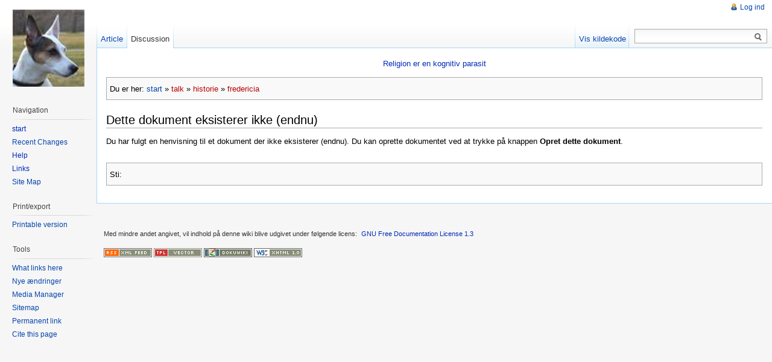

--- FILE ---
content_type: text/html; charset=utf-8
request_url: https://dokuwiki.farallon.dk/doku.php?id=talk:historie:fredericia
body_size: 2881
content:
<!DOCTYPE html PUBLIC "-//W3C//DTD XHTML 1.0 Transitional//EN"
  "http://www.w3.org/TR/xhtml1/DTD/xhtml1-transitional.dtd">
<html xmlns="http://www.w3.org/1999/xhtml" xml:lang="da" lang="da" dir="ltr">
<head>
<meta http-equiv="Content-Type" content="text/html; charset=utf-8" />
<title>talk:historie:fredericia - John Wiki</title>
<meta name="generator" content="DokuWiki"/>
<meta name="robots" content="noindex,follow"/>
<meta name="keywords" content="talk,historie,fredericia"/>
<link rel="search" type="application/opensearchdescription+xml" href="/lib/exe/opensearch.php" title="John Wiki"/>
<link rel="start" href="/"/>
<link rel="contents" href="/doku.php?id=talk:historie:fredericia&amp;do=index" title="Indeks"/>
<link rel="manifest" href="/lib/exe/manifest.php" crossorigin="use-credentials"/>
<link rel="alternate" type="application/rss+xml" title="Nye ændringer" href="/feed.php"/>
<link rel="alternate" type="application/rss+xml" title="Nuværende navnerum" href="/feed.php?mode=list&amp;ns=talk:historie"/>
<link rel="alternate" type="text/html" title="Ren HTML" href="/doku.php?do=export_xhtml&amp;id=talk:historie:fredericia"/>
<link rel="alternate" type="text/plain" title="Wiki Opmærkning" href="/doku.php?do=export_raw&amp;id=talk:historie:fredericia"/>
<link rel="stylesheet" href="/lib/exe/css.php?t=vector&amp;tseed=07f7ab4994a0098318bff6c733f66d63"/>
<script >var NS='talk:historie';var JSINFO = {"id":"talk:historie:fredericia","namespace":"talk:historie","ACT":"show","useHeadingNavigation":0,"useHeadingContent":0};(function(H){H.className=H.className.replace(/\bno-js\b/,'js')})(document.documentElement);</script>
<script src="/lib/exe/jquery.php?tseed=8faf3dc90234d51a499f4f428a0eae43" defer="defer"></script>
<script src="/lib/exe/js.php?t=vector&amp;tseed=07f7ab4994a0098318bff6c733f66d63" defer="defer"></script>
<meta name="viewport" content="width=device-width,initial-scale=1" />
<link rel="shortcut icon" href="/lib/tpl/vector/static/3rd/dokuwiki/favicon.ico" />
<link rel="apple-touch-icon" href="/lib/tpl/vector/static/3rd/dokuwiki/apple-touch-icon.png" />
<!--[if lte IE 8]><link rel="stylesheet" media="all" type="text/css" href="/lib/tpl/vector/static/css/screen_iehacks.css" /><![endif]-->
<!--[if lt IE 7]><style type="text/css">body{behavior:url("/lib/tpl/vector/static/3rd/vector/csshover.htc")}</style><![endif]-->
</head>
<body class="skin-vector">
<div id="page-container">
<div id="page-base" class="noprint"></div>
<div id="head-base" class="noprint"></div>

<!-- start div id=content -->
<div id="content">
  <a name="top" id="top"></a>
  <a name="dokuwiki__top" id="dokuwiki__top"></a>

  <!-- start main content area -->
  
  <div id="siteNotice" class="noprint">
    <div class="dokuwiki">

<p>
<a href="/doku.php?id=wiki:religion_er_en_kognitiv_parasit" class="wikilink1" title="wiki:religion_er_en_kognitiv_parasit" data-wiki-id="wiki:religion_er_en_kognitiv_parasit">Religion er en kognitiv parasit</a>
</p>

    </div>
  </div>

  <div class="catlinks noprint"><p>
    <span class="bchead">Du er her: </span><span class="home"><bdi><a href="/doku.php?id=start" class="wikilink1" title="start" data-wiki-id="start">start</a></bdi></span> » <bdi><a href="/doku.php?id=talk:start" class="wikilink2" title="talk:start" rel="nofollow" data-wiki-id="talk:start">talk</a></bdi> » <bdi><a href="/doku.php?id=talk:historie:start" class="wikilink2" title="talk:historie:start" rel="nofollow" data-wiki-id="talk:historie:start">historie</a></bdi> » <bdi><a href="/doku.php?id=talk:historie:fredericia" class="wikilink2" title="talk:historie:fredericia" rel="nofollow" data-wiki-id="talk:historie:fredericia">fredericia</a></bdi>
  </p></div>

  <!-- start div id bodyContent -->
  <div id="bodyContent" class="dokuwiki">
    <!-- start rendered wiki content -->
    
<h1 class="sectionedit1" id="dette_dokument_eksisterer_ikke_endnu">Dette dokument eksisterer ikke (endnu)</h1>
<div class="level1">

<p>
Du har fulgt en henvisning til et dokument der ikke eksisterer (endnu). Du kan oprette dokumentet ved at trykke på knappen <strong>Opret dette dokument</strong>.
</p>

</div>
    <!-- end rendered wiki content -->
    <div class="clearer"></div>
  </div>
  <!-- end div id bodyContent -->

  
  <div class="catlinks noprint"><p>
    <span class="bchead">Sti:</span>
  </p></div>

</div>
<!-- end div id=content -->


<!-- start div id=head -->
<div id="head" class="noprint">
  
  <div id="p-personal">
    <ul>
      <li id="pt-login"><a href="/doku.php?id=talk:historie:fredericia&amp;do=login" rel="nofollow">Log ind</a></li>
    </ul>
  </div>

  <!-- start div id=left-navigation -->
  <div id="left-navigation">
    <div id="p-namespaces" class="vectorTabs">
      <ul>
        <li id="ca-nstab-main"><a href="/doku.php?id=historie:fredericia"><span>Article</span></a></li>
        <li id="ca-talk" class="selected"><a href="/doku.php?id=talk:historie:fredericia"><span>Discussion</span></a></li>
      </ul>
    </div>
  </div>
  <!-- end div id=left-navigation -->

  <!-- start div id=right-navigation -->
  <div id="right-navigation">
    <div id="p-views" class="vectorTabs">
      <ul>
        <li id="ca-edit"><a href="/doku.php?id=talk:historie:fredericia&amp;do=edit" accesskey="E" title="[ALT+E]"><span>Vis kildekode</span></a></li>
      </ul>
    </div>
    <div id="p-search">
      <h5>
        <label for="qsearch__in">Search</label>
      </h5>
      <form action="/doku.php?id=start" accept-charset="utf-8" id="dw__search" name="dw__search">
        <input type="hidden" name="do" value="search" />
        <div id="simpleSearch">
          <input id="qsearch__in" name="id" type="text" accesskey="f" value="" />
          <button id="searchButton" type="submit" name="button" title="Search for this text">&nbsp;</button>
        </div>
        <div id="qsearch__out" class="ajax_qsearch JSpopup"></div>
      </form>
    </div>
  </div>
  <!-- end div id=right-navigation -->

</div>
<!-- end div id=head -->

<!-- start panel/sidebar -->
<div id="panel" class="noprint">
  <!-- start logo -->
  <div id="p-logo">
      <a href="/doku.php?id=start" style="background-image:url(/lib/tpl/vector/user/logo.png);" accesskey="h" title="[ALT+H]"></a>
  </div>
  <!-- end logo -->

  
  <div id="p-navigation" class="portal">
    <h5>Navigation</h5>
    <div class="body">
      <div class="dokuwiki">
<ul>
<li class="level1"><div class="li"> <a href="/doku.php?id=start" class="wikilink1" title="start" data-wiki-id="start">start</a></div>
</li>
<li class="level1"><div class="li"> <a href="http://farallon.dk/dokuwiki/doku.php?do=recent" class="urlextern" title="http://farallon.dk/dokuwiki/doku.php?do=recent" rel="ugc nofollow">Recent Changes</a></div>
</li>
<li class="level1"><div class="li"> <a href="/doku.php?id=wiki:dokuwiki" class="wikilink1" title="wiki:dokuwiki" data-wiki-id="wiki:dokuwiki">Help</a></div>
</li>
<li class="level1"><div class="li"> <a href="/doku.php?id=links" class="wikilink1" title="links" data-wiki-id="links">Links</a></div>
</li>
<li class="level1"><div class="li"> <a href="http://farallon.dk/dokuwiki/doku.php?do=index" class="urlextern" title="http://farallon.dk/dokuwiki/doku.php?do=index" rel="ugc nofollow">Site Map</a></div>
</li>
</ul>

      </div>
    </div>
  </div>
  <div id="p-coll-print_export" class="portal">
    <h5>Print/export</h5>
    <div class="body">
      <div class="dokuwiki">
      <ul>
        <li id="t-print"><a href="/doku.php?id=talk:historie:fredericia&amp;vecdo=print" rel="nofollow">Printable version</a></li>
      </ul>
      </div>
    </div>
  </div>
  <div id="p-tb" class="portal">
    <h5>Tools</h5>
    <div class="body">
      <div class="dokuwiki">
      <ul>
        <li id="t-whatlinkshere"><a href="/doku.php?id=talk:historie:fredericia&amp;do=backlink">What links here</a></li>
        <li id="t-recentchanges"><a href="/doku.php?id=start&amp;do=recent" rel="nofollow">Nye ændringer</a></li>
        <li id="t-upload"><a href="/doku.php?id=start&amp;do=media" rel="nofollow">Media Manager</a></li>
        <li id="t-special"><a href="/doku.php?id=start&amp;do=index" rel="nofollow">Sitemap</a></li>
        <li id="t-permanent"><a href="/doku.php?id=talk:historie:fredericia" rel="nofollow">Permanent link</a></li>
        <li id="t-cite"><a href="/doku.php?id=talk:historie:fredericia&amp;vecdo=cite" rel="nofollow">Cite this page</a></li>
      </ul>
      </div>
    </div>
  </div>


</div>
<!-- end panel/sidebar -->
</div>
<!-- end page-container -->

<!-- start footer -->
<div id="footer" class="noprint">
  <ul id="footer-info">
    <li id="footer-info-lastmod">
      <br />
    </li>
    <li id="footer-info-copyright">
      <div class="dokuwiki"><div class="license">Med mindre andet angivet, vil indhold på denne wiki blive udgivet under følgende licens: <bdi><a href="https://www.gnu.org/licenses/fdl-1.3.html" rel="license" class="urlextern">GNU Free Documentation License 1.3</a></bdi></div></div>
    </li>
  </ul>
  <ul id="footer-places">
    <li>
      <a href="/feed.php" rel="nofollow" title="Recent changes" target="_blank"><img src="/lib/tpl/vector/static/img/button-rss.png" width="80" height="15" title="Recent changes" alt="Recent changes" border="0" /></a>
      <a href="https://www.dokuwiki.org/template:vector" rel="nofollow" title="vector template for DokuWiki" target="_blank"><img src="/lib/tpl/vector/static/img/button-vector.png" width="80" height="15" title="vector template for DokuWiki" alt="vector template for DokuWiki" border="0" /></a>
      <a href="https://www.dokuwiki.org/" rel="nofollow" title="DokuWiki" target="_blank"><img src="/lib/tpl/vector/static/img/button-dw.png" width="80" height="15" title="DokuWiki" alt="DokuWiki" border="0" /></a>
      <a href="http://validator.w3.org/check/referer" rel="nofollow" title="Valid XHTML" target="_blank"><img src="/lib/tpl/vector/static/img/button-xhtml.png" width="80" height="15" title="Valid XHTML" alt="Valid XHTML" border="0" /></a>
    </li>
  </ul>
  <div style="clearer"></div>
</div>
<!-- end footer -->
<img src="/lib/exe/taskrunner.php?id=talk%3Ahistorie%3Afredericia&amp;1770015006" width="2" height="1" alt="" />
</body>
</html>
